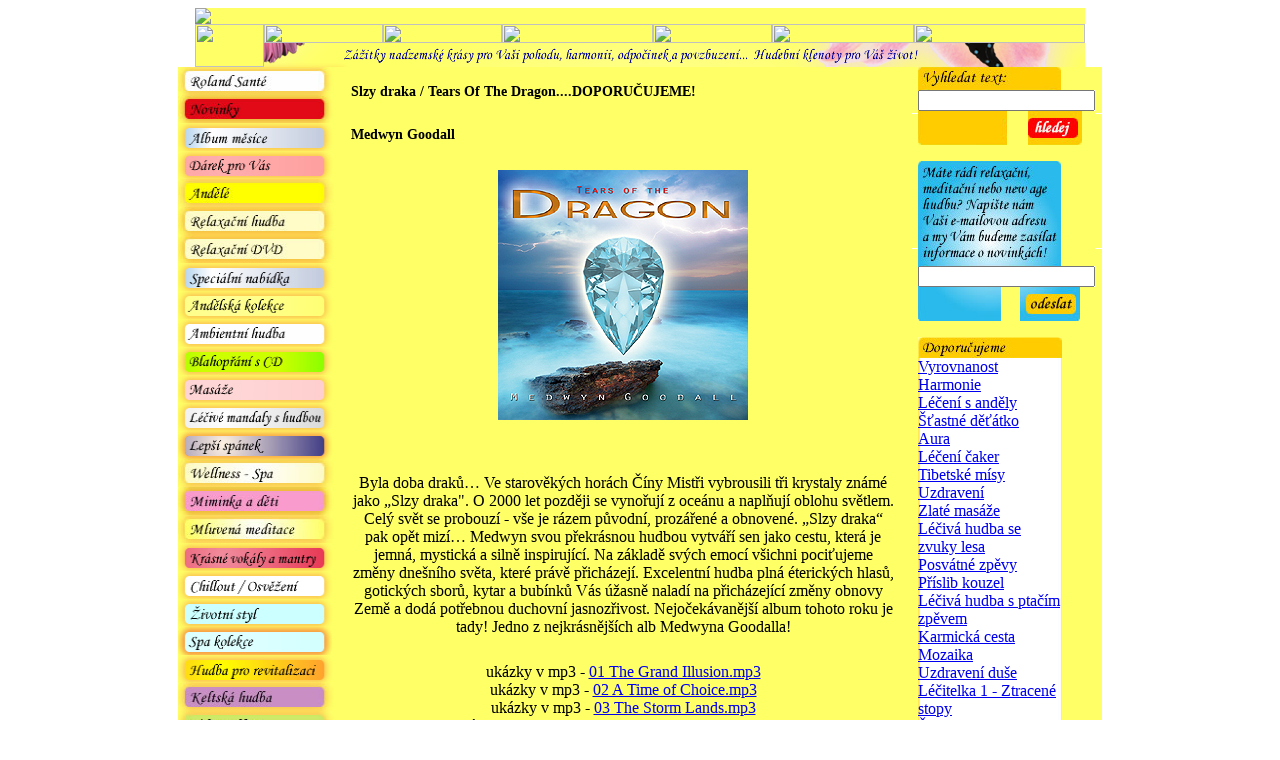

--- FILE ---
content_type: text/html
request_url: https://www.rolandsante.cz/?lang=cz&what=album&alb_id=584&pg_id=
body_size: 51601
content:
<!DOCTYPE HTML PUBLIC "-//W3C//DTD HTML 4.01 Transitional//EN">
<html>
<head>
<title>Slzy draka / Tears Of The Dragon....DOPORUČUJEME! | Roland SantéRoland Santé - relaxační hudba, mystická, inspirativní, kosmická a léčivá hudba</title>
<!-- <title>Roland Santé Slzy draka / Tears Of The Dragon....DOPORUČUJEME! | Roland SantéRoland Santé - relaxační hudba, mystická, inspirativní, kosmická a léčivá hudba</title> -->
<link href='include/style.css' rel='stylesheet' type='text/css'>
<meta http-equiv="Content-Type" content="text/html; charset=windows-1250">
<META name="description" content="Relaxační hudba, mystická, inspirativní, kosmická a léčivá relaxační hudba  Millenium Music autorů Rolanda Santé a Reliéf.">
<META name="keywords" content="relaxační hudba, hudba, Roland Santé, relaxace, edice, Medwyn Goodall">
<script language="JavaScript">
<!--
function MM_findObj(n, d) { //v4.01
  var p,i,x;  if(!d) d=document; if((p=n.indexOf("?"))>0&&parent.frames.length) {
    d=parent.frames[n.substring(p+1)].document; n=n.substring(0,p);}
  if(!(x=d[n])&&d.all) x=d.all[n]; for (i=0;!x&&i<d.forms.length;i++) x=d.forms[i][n];
  for(i=0;!x&&d.layers&&i<d.layers.length;i++) x=MM_findObj(n,d.layers[i].document);
  if(!x && d.getElementById) x=d.getElementById(n); return x;
}
function MM_swapImage() { //v3.0
  var i,j=0,x,a=MM_swapImage.arguments; document.MM_sr=new Array; for(i=0;i<(a.length-2);i+=3)
   if ((x=MM_findObj(a[i]))!=null){document.MM_sr[j++]=x; if(!x.oSrc) x.oSrc=x.src; x.src=a[i+2];}
}
function MM_swapImgRestore() { //v3.0
  var i,x,a=document.MM_sr; for(i=0;a&&i<a.length&&(x=a[i])&&x.oSrc;i++) x.src=x.oSrc;
}
function MM_preloadImages() { //v3.0
 var d=document; if(d.images){ if(!d.MM_p) d.MM_p=new Array();
   var i,j=d.MM_p.length,a=MM_preloadImages.arguments; for(i=0; i<a.length; i++)
   if (a[i].indexOf("#")!=0){ d.MM_p[j]=new Image; d.MM_p[j++].src=a[i];}}
}
//-->
</script>

</head>
<body onLoad="MM_preloadImages('test_page_01/images/title_page_01_r2_c3_f2.jpg','test_page_01/images/title_page_01_r2_c5_f2.jpg','test_page_01/images/title_page_01_r2_c6_f2.jpg','test_page_01/images/title_page_01_r2_c7_f2.jpg','test_page_01/images/title_page_01_r2_c8_f2.jpg','test_page_01/images/title_page_01_r2_c9_f2.jpg','test_page_01/images/title_page_01_r4_c1_f2.jpg','test_page_01/images/title_page_01_r4_c10_f2.jpg','test_page_01/images/title_page_01_r5_c1_f2.jpg','test_page_01/images/title_page_01_r6_c1_f2.jpg','test_page_01/images/title_page_01_r7_c1_f2.jpg','test_page_01/images/title_page_01_r7_c10_f2.jpg','test_page_01/images/title_page_01_r8_c1_f2.jpg','test_page_01/images/title_page_01_r9_c1_f2.jpg','test_page_01/images/title_page_01_r10_c1_f2.jpg','test_page_01/images/title_page_01_r11_c1_f2.jpg','test_page_01/images/title_page_01_r12_c1_f2.jpg','test_page_01/images/title_page_01_r14_c1_f2.jpg','test_page_01/images/title_page_01_r15_c1_f2.jpg','test_page_01/images/title_page_01_r16_c1_f2.jpg','test_page_01/images/title_page_01_r17_c1_f2.jpg','test_page_01/images/title_page_01_r18_c1_f2.jpg','test_page_01/images/title_page_01_r19_c1_f2.jpg','test_page_01/images/title_page_01_r20_c1_f2.jpg','test_page_01/images/title_page_01_r21_c1_f2.jpg','test_page_01/images/title_page_01_r22_c1_f2.jpg','test_page_01/images/title_page_01_r23_c1_f2.jpg','test_page_01/images/title_page_01_r24_c1_f2.jpg','test_page_01/images/title_page_01_r25_c1_f2.jpg','test_page_01/images/title_page_01_r26_c1_f2.jpg','test_page_01/images/title_page_01_r26_c10_f2.jpg','test_page_01/images/title_page_01_r27_c10_f2.jpg','test_page_01/images/title_page_01_r29_c10_f2.jpg')">
<center><table bordercolor="#ffff66" cellspacing="0" cellpadding="0" width="890" bgcolor="#ffff66" border="0"><tbody><tr><td><img src="/test_page_01/images/title_page_01.jpg" /></td></tr></tbody></table>
<table width="890" cellspacing="0" cellpadding="0" bordercolor="#ffff66" border="0" bgcolor="#ffff66"><tbody><tr>
   <td rowspan="2" colspan="2"><img name="title_page_01_r2_c1" src="//www.rolandsante.cz/test_page_01/images/title_page_01_r2_c1.jpg" width="69" height="43" border="0" alt=""></td>
   <td colspan="2"><a href="//www.rolandsante.cz" onMouseOut="MM_swapImgRestore();" onMouseOver="MM_swapImage('title_page_01_r2_c3','','//www.rolandsante.cz/test_page_01/images/title_page_01_r2_c3_f2.jpg',1)"><img name="title_page_01_r2_c3" src="//www.rolandsante.cz/test_page_01/images/title_page_01_r2_c3.jpg" width="119" height="19" border="0" alt=""></a></td>
   <td><a href="?what=op&pg_id=4" onMouseOut="MM_swapImgRestore();" onMouseOver="MM_swapImage('title_page_01_r2_c5','','//www.rolandsante.cz/test_page_01/images/title_page_01_r2_c5_f2.jpg',1)"><img name="title_page_01_r2_c5" src="//www.rolandsante.cz/test_page_01/images/title_page_01_r2_c5.jpg" width="119" height="19" border="0" alt=""></a></td>
   <td><a href="?what=edice" onMouseOut="MM_swapImgRestore();" onMouseOver="MM_swapImage('title_page_01_r2_c6','','//www.rolandsante.cz/test_page_01/images/title_page_01_r2_c6_f2.jpg',1)"><img name="title_page_01_r2_c6" src="//www.rolandsante.cz/test_page_01/images/title_page_01_r2_c6.jpg" width="151" height="19" border="0" alt=""></a></td>
   <td><a href="?what=basket" onMouseOut="MM_swapImgRestore();" onMouseOver="MM_swapImage('title_page_01_r2_c7','','//www.rolandsante.cz/test_page_01/images/title_page_01_r2_c7_f2.jpg',1)"><img name="title_page_01_r2_c7" src="//www.rolandsante.cz/test_page_01/images/title_page_01_r2_c7.jpg" width="119" height="19" border="0" alt=""></a></td>
   <td><a href="?what=op&pg_id=5" onMouseOut="MM_swapImgRestore();" onMouseOver="MM_swapImage('title_page_01_r2_c8','','//www.rolandsante.cz/test_page_01/images/title_page_01_r2_c8_f2.jpg',1)"><img name="title_page_01_r2_c8" src="//www.rolandsante.cz/test_page_01/images/title_page_01_r2_c8.jpg" width="142" height="19" border="0" alt=""></a></td>
   <td colspan="3"><a href="?what=op&pg_id=6" onMouseOut="MM_swapImgRestore();" onMouseOver="MM_swapImage('title_page_01_r2_c9','','//www.rolandsante.cz/test_page_01/images/title_page_01_r2_c9_f2.jpg',1)"><img name="title_page_01_r2_c9" src="//www.rolandsante.cz/test_page_01/images/title_page_01_r2_c9.jpg" width="171" height="19" border="0" alt=""></a></td>
   <td><img src="images/spacer.gif" width="1" height="19" border="0" alt=""></td>
  </tr>
<tr>
   <td colspan="9"><img name="//www.rolandsante.cz/images/navigace_top_lista_r2_c2.jpg" src="images/navigace_top_lista_r2_c2.jpg" width="821" height="24" border="0" alt=""></td>
   <td><img src="images/spacer.gif" width="1" height="24" border="0" alt=""></td>
  </tr>
</tbody></table>
<table width='890' border='0' cellpadding='0' cellspacing='0' bordercolor='#FFFF66' bgcolor='#FFFF66'>
<tr><td width='156' valign='top'><table width='156' cellspacing='0' cellpadding='0'>
<tr><td><a href='?what=edice&lang=cz&pg_id=20' onMouseOut='MM_swapImgRestore();' onMouseOver="MM_swapImage('edice_20','','images/edice_20-over.jpg',1)" onFocus='if(this.blur)this.blur()'><img name='edice_20' src='images/edice_20.jpg' alt='Roland Santé' border='0' width='156' height='28'></a></td></tr>
<tr><td><a href='?what=edice&lang=cz&pg_id=21' onMouseOut='MM_swapImgRestore();' onMouseOver="MM_swapImage('edice_21','','images/edice_21-over.jpg',1)" onFocus='if(this.blur)this.blur()'><img name='edice_21' src='images/edice_21.jpg' alt='SVĚTOVÉ CD NOVINKY + NOVÉ REEDICE ' border='0' width='156' height='28'></a></td></tr>
<tr><td><a href='?what=edice&lang=cz&pg_id=27' onMouseOut='MM_swapImgRestore();' onMouseOver="MM_swapImage('edice_27','','images/edice_27-over.jpg',1)" onFocus='if(this.blur)this.blur()'><img name='edice_27' src='images/edice_27.jpg' alt='ALBUM MĚSÍCE - ZÁZRAČNÉ SOLFEGGIO FREKVENCE' border='0' width='156' height='28'></a></td></tr>
<tr><td><a href='?what=edice&lang=cz&pg_id=38' onMouseOut='MM_swapImgRestore();' onMouseOver="MM_swapImage('edice_38','','images/edice_38-over.jpg',1)" onFocus='if(this.blur)this.blur()'><img name='edice_38' src='images/edice_38.jpg' alt='PRÁVĚ PROBÍHÁ "MIMOŘÁDNÁ NOVOROČNÍ AKCE 2+1": ZÍSKEJTE AŽ 8 KVALITNÍCH CD ZA 1,-KČ K VAŠÍ OBJEDNÁVCE DLE TĚCHTO PRAVIDEL:' border='0' width='156' height='28'></a></td></tr>
<tr><td><a href='?what=edice&lang=cz&pg_id=4' onMouseOut='MM_swapImgRestore();' onMouseOver="MM_swapImage('edice_4','','images/edice_4-over.jpg',1)" onFocus='if(this.blur)this.blur()'><img name='edice_4' src='images/edice_4.jpg' alt='Andělé - LÉČIVÁ HUDBA PRO SETKÁNÍ S ANDĚLY' border='0' width='156' height='28'></a></td></tr>
<tr><td><a href='?what=edice&lang=cz&pg_id=10' onMouseOut='MM_swapImgRestore();' onMouseOver="MM_swapImage('edice_10','','images/edice_10-over.jpg',1)" onFocus='if(this.blur)this.blur()'><img name='edice_10' src='images/edice_10.jpg' alt='Relaxační hudba' border='0' width='156' height='28'></a></td></tr>
<tr><td><a href='?what=edice&lang=cz&pg_id=11' onMouseOut='MM_swapImgRestore();' onMouseOver="MM_swapImage('edice_11','','images/edice_11-over.jpg',1)" onFocus='if(this.blur)this.blur()'><img name='edice_11' src='images/edice_11.jpg' alt='Relaxační DVD - Naše bestsellery!' border='0' width='156' height='28'></a></td></tr>
<tr><td><a href='?what=edice&lang=cz&pg_id=28' onMouseOut='MM_swapImgRestore();' onMouseOver="MM_swapImage('edice_28','','images/edice_28-over.jpg',1)" onFocus='if(this.blur)this.blur()'><img name='edice_28' src='images/edice_28.jpg' alt='Speciální nabídka - Exkluzivní limitovaná edice s autogramem autorů' border='0' width='156' height='28'></a></td></tr>
<tr><td><a href='?what=edice&lang=cz&pg_id=42' onMouseOut='MM_swapImgRestore();' onMouseOver="MM_swapImage('edice_42','','images/edice_42-over.jpg',1)" onFocus='if(this.blur)this.blur()'><img name='edice_42' src='images/edice_42.jpg' alt='Andělská kolekce - ANDĚLSKÁ HUDBA' border='0' width='156' height='28'></a></td></tr>
<tr><td><a href='?what=edice&lang=cz&pg_id=53' onMouseOut='MM_swapImgRestore();' onMouseOver="MM_swapImage('edice_53','','images/edice_53-over.jpg',1)" onFocus='if(this.blur)this.blur()'><img name='edice_53' src='images/edice_53.jpg' alt='Ambientní léčivá hudba - Hudební série "LÉČIVÉ TÓNY ZEMĚ"' border='0' width='156' height='28'></a></td></tr>
<tr><td><a href='?what=edice&lang=cz&pg_id=61' onMouseOut='MM_swapImgRestore();' onMouseOver="MM_swapImage('edice_61','','images/edice_61-over.jpg',1)" onFocus='if(this.blur)this.blur()'><img name='edice_61' src='images/edice_61.jpg' alt='Blahopřání s CD nebo DVD' border='0' width='156' height='28'></a></td></tr>
<tr><td><a href='?what=edice&lang=cz&pg_id=47' onMouseOut='MM_swapImgRestore();' onMouseOver="MM_swapImage('edice_47','','images/edice_47-over.jpg',1)" onFocus='if(this.blur)this.blur()'><img name='edice_47' src='images/edice_47.jpg' alt='Masáže' border='0' width='156' height='28'></a></td></tr>
<tr><td><a href='?what=edice&lang=cz&pg_id=40' onMouseOut='MM_swapImgRestore();' onMouseOver="MM_swapImage('edice_40','','images/edice_40-over.jpg',1)" onFocus='if(this.blur)this.blur()'><img name='edice_40' src='images/edice_40.jpg' alt='Léčivé mandaly s hudbou - NEJPRODÁVANĚJŠÍ TITULY ROKU! ' border='0' width='156' height='28'></a></td></tr>
<tr><td><a href='?what=edice&lang=cz&pg_id=43' onMouseOut='MM_swapImgRestore();' onMouseOver="MM_swapImage('edice_43','','images/edice_43-over.jpg',1)" onFocus='if(this.blur)this.blur()'><img name='edice_43' src='images/edice_43.jpg' alt='Lepší spánek' border='0' width='156' height='28'></a></td></tr>
<tr><td><a href='?what=edice&lang=cz&pg_id=1' onMouseOut='MM_swapImgRestore();' onMouseOver="MM_swapImage('edice_1','','images/edice_1-over.jpg',1)" onFocus='if(this.blur)this.blur()'><img name='edice_1' src='images/edice_1.jpg' alt='Léčivá a terapeutická hudba pro Wellnes - Spa' border='0' width='156' height='28'></a></td></tr>
<tr><td><a href='?what=edice&lang=cz&pg_id=8' onMouseOut='MM_swapImgRestore();' onMouseOver="MM_swapImage('edice_8','','images/edice_8-over.jpg',1)" onFocus='if(this.blur)this.blur()'><img name='edice_8' src='images/edice_8.jpg' alt='Relaxační hudba pro miminka, těhotné ženy a děti' border='0' width='156' height='28'></a></td></tr>
<tr><td><a href='?what=edice&lang=cz&pg_id=2' onMouseOut='MM_swapImgRestore();' onMouseOver="MM_swapImage('edice_2','','images/edice_2-over.jpg',1)" onFocus='if(this.blur)this.blur()'><img name='edice_2' src='images/edice_2.jpg' alt='Mluvená meditace s andělskou hudbou' border='0' width='156' height='28'></a></td></tr>
<tr><td><a href='?what=edice&lang=cz&pg_id=13' onMouseOut='MM_swapImgRestore();' onMouseOver="MM_swapImage('edice_13','','images/edice_13-over.jpg',1)" onFocus='if(this.blur)this.blur()'><img name='edice_13' src='images/edice_13.jpg' alt='Krásné vokály a mantry' border='0' width='156' height='28'></a></td></tr>
<tr><td><a href='?what=edice&lang=cz&pg_id=29' onMouseOut='MM_swapImgRestore();' onMouseOver="MM_swapImage('edice_29','','images/edice_29-over.jpg',1)" onFocus='if(this.blur)this.blur()'><img name='edice_29' src='images/edice_29.jpg' alt='Chillout / Osvěžení' border='0' width='156' height='28'></a></td></tr>
<tr><td><a href='?what=edice&lang=cz&pg_id=30' onMouseOut='MM_swapImgRestore();' onMouseOver="MM_swapImage('edice_30','','images/edice_30-over.jpg',1)" onFocus='if(this.blur)this.blur()'><img name='edice_30' src='images/edice_30.jpg' alt='Lifestyle / Životní styl' border='0' width='156' height='28'></a></td></tr>
<tr><td><a href='?what=edice&lang=cz&pg_id=44' onMouseOut='MM_swapImgRestore();' onMouseOver="MM_swapImage('edice_44','','images/edice_44-over.jpg',1)" onFocus='if(this.blur)this.blur()'><img name='edice_44' src='images/edice_44.jpg' alt='Spa kolekce' border='0' width='156' height='28'></a></td></tr>
<tr><td><a href='?what=edice&lang=cz&pg_id=34' onMouseOut='MM_swapImgRestore();' onMouseOver="MM_swapImage('edice_34','','images/edice_34-over.jpg',1)" onFocus='if(this.blur)this.blur()'><img name='edice_34' src='images/edice_34.jpg' alt='Hudba pro revitalizaci - ROČNÍ OBDOBÍ S MEDWYNEM GOODALLEM!' border='0' width='156' height='28'></a></td></tr>
<tr><td><a href='?what=edice&lang=cz&pg_id=3' onMouseOut='MM_swapImgRestore();' onMouseOver="MM_swapImage('edice_3','','images/edice_3-over.jpg',1)" onFocus='if(this.blur)this.blur()'><img name='edice_3' src='images/edice_3.jpg' alt='Keltská hudba' border='0' width='156' height='28'></a></td></tr>
<tr><td><a href='?what=edice&lang=cz&pg_id=5' onMouseOut='MM_swapImgRestore();' onMouseOver="MM_swapImage('edice_5','','images/edice_5-over.jpg',1)" onFocus='if(this.blur)this.blur()'><img name='edice_5' src='images/edice_5.jpg' alt='Víly a elfové' border='0' width='156' height='28'></a></td></tr>
<tr><td><a href='?what=edice&lang=cz&pg_id=25' onMouseOut='MM_swapImgRestore();' onMouseOver="MM_swapImage('edice_25','','images/edice_25-over.jpg',1)" onFocus='if(this.blur)this.blur()'><img name='edice_25' src='images/edice_25.jpg' alt='Čisté zvuky přírody' border='0' width='156' height='28'></a></td></tr>
<tr><td><a href='?what=edice&lang=cz&pg_id=31' onMouseOut='MM_swapImgRestore();' onMouseOver="MM_swapImage('edice_31','','images/edice_31-over.jpg',1)" onFocus='if(this.blur)this.blur()'><img name='edice_31' src='images/edice_31.jpg' alt='Zvuky přírody s hudbou i bez ní' border='0' width='156' height='28'></a></td></tr>
<tr><td><a href='?what=edice&lang=cz&pg_id=59' onMouseOut='MM_swapImgRestore();' onMouseOver="MM_swapImage('edice_59','','images/edice_59-over.jpg',1)" onFocus='if(this.blur)this.blur()'><img name='edice_59' src='images/edice_59.jpg' alt='"SPIRITUÁLNÍ CESTA KOLEM SVĚTA" ' border='0' width='156' height='28'></a></td></tr>
<tr><td><a href='?what=edice&lang=cz&pg_id=33' onMouseOut='MM_swapImgRestore();' onMouseOver="MM_swapImage('edice_33','','images/edice_33-over.jpg',1)" onFocus='if(this.blur)this.blur()'><img name='edice_33' src='images/edice_33.jpg' alt='Povznesení a inspirace' border='0' width='156' height='28'></a></td></tr>
<tr><td><a href='?what=edice&lang=cz&pg_id=36' onMouseOut='MM_swapImgRestore();' onMouseOver="MM_swapImage('edice_36','','images/edice_36-over.jpg',1)" onFocus='if(this.blur)this.blur()'><img name='edice_36' src='images/edice_36.jpg' alt='Hluboké léčení' border='0' width='156' height='28'></a></td></tr>
<tr><td><a href='?what=edice&lang=cz&pg_id=6' onMouseOut='MM_swapImgRestore();' onMouseOver="MM_swapImage('edice_6','','images/edice_6-over.jpg',1)" onFocus='if(this.blur)this.blur()'><img name='edice_6' src='images/edice_6.jpg' alt='Etnická léčivá hudba a hudba s etnickými prvky' border='0' width='156' height='28'></a></td></tr>
<tr><td><a href='?what=edice&lang=cz&pg_id=35' onMouseOut='MM_swapImgRestore();' onMouseOver="MM_swapImage('edice_35','','images/edice_35-over.jpg',1)" onFocus='if(this.blur)this.blur()'><img name='edice_35' src='images/edice_35.jpg' alt='Tibetská hudba a tibetské mísy - SOUND HEALING' border='0' width='156' height='28'></a></td></tr>
<tr><td><a href='?what=edice&lang=cz&pg_id=64' onMouseOut='MM_swapImgRestore();' onMouseOver="MM_swapImage('edice_64','','images/edice_64-over.jpg',1)" onFocus='if(this.blur)this.blur()'><img name='edice_64' src='images/edice_64.jpg' alt='Indiáni, šamani, bubínky, kožené bubny a flétny' border='0' width='156' height='28'></a></td></tr>
<tr><td><a href='?what=edice&lang=cz&pg_id=32' onMouseOut='MM_swapImgRestore();' onMouseOver="MM_swapImage('edice_32','','images/edice_32-over.jpg',1)" onFocus='if(this.blur)this.blur()'><img name='edice_32' src='images/edice_32.jpg' alt='Šamanská hudba, bubny a bubínky' border='0' width='156' height='28'></a></td></tr>
<tr><td><a href='?what=edice&lang=cz&pg_id=60' onMouseOut='MM_swapImgRestore();' onMouseOver="MM_swapImage('edice_60','','images/edice_60-over.jpg',1)" onFocus='if(this.blur)this.blur()'><img name='edice_60' src='images/edice_60.jpg' alt='Tělo a duše' border='0' width='156' height='28'></a></td></tr>
<tr><td><a href='?what=edice&lang=cz&pg_id=9' onMouseOut='MM_swapImgRestore();' onMouseOver="MM_swapImage('edice_9','','images/edice_9-over.jpg',1)" onFocus='if(this.blur)this.blur()'><img name='edice_9' src='images/edice_9.jpg' alt='Edice Příjemné pocity' border='0' width='156' height='28'></a></td></tr>
<tr><td><a href='?what=edice&lang=cz&pg_id=7' onMouseOut='MM_swapImgRestore();' onMouseOver="MM_swapImage('edice_7','','images/edice_7-over.jpg',1)" onFocus='if(this.blur)this.blur()'><img name='edice_7' src='images/edice_7.jpg' alt='Reiki' border='0' width='156' height='28'></a></td></tr>
<tr><td><a href='?what=edice&lang=cz&pg_id=37' onMouseOut='MM_swapImgRestore();' onMouseOver="MM_swapImage('edice_37','','images/edice_37-over.jpg',1)" onFocus='if(this.blur)this.blur()'><img name='edice_37' src='images/edice_37.jpg' alt='Čakry' border='0' width='156' height='28'></a></td></tr>
<tr><td><a href='?what=edice&lang=cz&pg_id=45' onMouseOut='MM_swapImgRestore();' onMouseOver="MM_swapImage('edice_45','','images/edice_45-over.jpg',1)" onFocus='if(this.blur)this.blur()'><img name='edice_45' src='images/edice_45.jpg' alt='Jóga' border='0' width='156' height='28'></a></td></tr>
<tr><td><a href='?what=edice&lang=cz&pg_id=48' onMouseOut='MM_swapImgRestore();' onMouseOver="MM_swapImage('edice_48','','images/edice_48-over.jpg',1)" onFocus='if(this.blur)this.blur()'><img name='edice_48' src='images/edice_48.jpg' alt='Tantra' border='0' width='156' height='28'></a></td></tr>
<tr><td><a href='?what=edice&lang=cz&pg_id=12' onMouseOut='MM_swapImgRestore();' onMouseOver="MM_swapImage('edice_12','','images/edice_12-over.jpg',1)" onFocus='if(this.blur)this.blur()'><img name='edice_12' src='images/edice_12.jpg' alt='Meditační hudba' border='0' width='156' height='28'></a></td></tr>
<tr><td><a href='?what=edice&lang=cz&pg_id=14' onMouseOut='MM_swapImgRestore();' onMouseOver="MM_swapImage('edice_14','','images/edice_14-over.jpg',1)" onFocus='if(this.blur)this.blur()'><img name='edice_14' src='images/edice_14.jpg' alt='Léčivé tóny' border='0' width='156' height='28'></a></td></tr>
<tr><td><a href='?what=edice&lang=cz&pg_id=15' onMouseOut='MM_swapImgRestore();' onMouseOver="MM_swapImage('edice_15','','images/edice_15-over.jpg',1)" onFocus='if(this.blur)this.blur()'><img name='edice_15' src='images/edice_15.jpg' alt='Léčivá světelná esence' border='0' width='156' height='28'></a></td></tr>
<tr><td><a href='?what=edice&lang=cz&pg_id=17' onMouseOut='MM_swapImgRestore();' onMouseOver="MM_swapImage('edice_17','','images/edice_17-over.jpg',1)" onFocus='if(this.blur)this.blur()'><img name='edice_17' src='images/edice_17.jpg' alt='Terapeutická hudba' border='0' width='156' height='28'></a></td></tr>
<tr><td><a href='?what=edice&lang=cz&pg_id=16' onMouseOut='MM_swapImgRestore();' onMouseOver="MM_swapImage('edice_16','','images/edice_16-over.jpg',1)" onFocus='if(this.blur)this.blur()'><img name='edice_16' src='images/edice_16.jpg' alt='Delfíni a velryby' border='0' width='156' height='28'></a></td></tr>
<tr><td><a href='?what=edice&lang=cz&pg_id=41' onMouseOut='MM_swapImgRestore();' onMouseOver="MM_swapImage('edice_41','','images/edice_41-over.jpg',1)" onFocus='if(this.blur)this.blur()'><img name='edice_41' src='images/edice_41.jpg' alt='Vánoční relaxační a léčivá hudba' border='0' width='156' height='28'></a></td></tr>
<tr><td><a href='?what=edice&lang=cz&pg_id=18' onMouseOut='MM_swapImgRestore();' onMouseOver="MM_swapImage('edice_18','','images/edice_18-over.jpg',1)" onFocus='if(this.blur)this.blur()'><img name='edice_18' src='images/edice_18.jpg' alt='Andělské léčivé pohlednice' border='0' width='156' height='28'></a></td></tr>
<tr><td><a href='?what=edice&lang=cz&pg_id=19' onMouseOut='MM_swapImgRestore();' onMouseOver="MM_swapImage('edice_19','','images/edice_19-over.jpg',1)" onFocus='if(this.blur)this.blur()'><img name='edice_19' src='images/edice_19.jpg' alt='Andělské léčivé mandaly' border='0' width='156' height='28'></a></td></tr>
<tr><td><a href='?what=edice&lang=cz&pg_id=24' onMouseOut='MM_swapImgRestore();' onMouseOver="MM_swapImage('edice_24','','images/edice_24-over.jpg',1)" onFocus='if(this.blur)this.blur()'><img name='edice_24' src='images/edice_24.jpg' alt='Léčivé mandaly víl' border='0' width='156' height='28'></a></td></tr>
</table>
</td><td width='578' valign='top'><table width='578' cellspacing='0' cellpadding='0'  >
<tr><td>
	<table width='100%' cellspacing='7' cellpadding='10'>
		<tr><td class='album_nadpis'><h1 style='font-size:14px;margin:0;'>Slzy draka / Tears Of The Dragon....DOPORUČUJEME!</h1></td></tr>
		<tr><td class='album_autor'><h2 style='font-size:14px;margin:0;'>Medwyn Goodall</h2></td></tr>
		<tr><td align='center'><img src='_alba_velka/584_bigcover.jpg' border='0'></td></tr>
		<tr><td class='album_podtitul'></td></tr>
		<tr><td align='center' class='album_text'><p>Byla doba draků… Ve starověkých horách Číny Mistři vybrousili tři krystaly známé jako „Slzy draka". O 2000 let později se vynořují z oceánu a naplňují oblohu světlem. Celý svět se probouzí - vše je rázem původní, prozářené a obnovené. „Slzy draka“ pak opět mizí… Medwyn svou překrásnou hudbou vytváří sen jako cestu, která je jemná, mystická a silně inspirující. Na základě svých emocí všichni pociťujeme změny dnešního světa, které právě přicházejí. Excelentní hudba plná éterických hlasů, gotických sborů, kytar a bubínků Vás úžasně naladí na přicházející změny obnovy Země a dodá potřebnou duchovní jasnozřivost. Nejočekávanější album tohoto roku je tady! Jedno z nejkrásnějších alb Medwyna Goodalla!<br />
</p></td></tr>
		<tr><td align='center' class='ukazka_mp3'>ukázky v mp3 - <a href='_mp3dir/584/01 The Grand Illusion.mp3' target='_blank' class='ukazka_mp3'>01 The Grand Illusion.mp3</a><br>ukázky v mp3 - <a href='_mp3dir/584/02 A Time of Choice.mp3' target='_blank' class='ukazka_mp3'>02 A Time of Choice.mp3</a><br>ukázky v mp3 - <a href='_mp3dir/584/03 The Storm Lands.mp3' target='_blank' class='ukazka_mp3'>03 The Storm Lands.mp3</a><br>ukázky v mp3 - <a href='_mp3dir/584/04 Awakening From The Dream.mp3' target='_blank' class='ukazka_mp3'>04 Awakening From The Dream.mp3</a><br>ukázky v mp3 - <a href='_mp3dir/584/05 Through Shadows.mp3' target='_blank' class='ukazka_mp3'>05 Through Shadows.mp3</a><br>ukázky v mp3 - <a href='_mp3dir/584/06 Ascendent.mp3' target='_blank' class='ukazka_mp3'>06 Ascendent.mp3</a><br>ukázky v mp3 - <a href='_mp3dir/584/07 Tears of the Dragon.mp3' target='_blank' class='ukazka_mp3'>07 Tears of the Dragon.mp3</a><br></td></tr>
		<tr><td align='center' class='cena_cd'><form>cena CD: 299,- Kč&nbsp;&nbsp;&nbsp;<input type='text' name='cd_pocet' value='1' size=3 class='cena_cd'>&nbsp;&nbsp;<input type='submit' name='add_item' value='přidat do košíku' class='cudlik_sm'>
<input type='hidden' name='lang' value='cz'>
<input type='hidden' name='item' value='584'>
<input type='hidden' name='pg_id' value=''>
<input type='hidden' name='alb_id' value='584'>
<input type='hidden' name='what' value='album'></form>
</td></tr>
</td></tr>
<tr><td align='center' class='cena_cd'><span  class='st_twitter_hcount' displayText='Tweet'></span><span  class='st_facebook_hcount' displayText='Facebook'></span><span  class='st_fblike_hcount' ></span><span  class='st_plusone_hcount' ></span>

<script type='text/javascript'>var switchTo5x=false;</script><script type='text/javascript' src='https://w.sharethis.com/button/buttons.js'></script><script type='text/javascript'>stLight.options({publisher:'88c3daf1-2f23-418c-87f6-9498331b0502'});</script></td></tr>
<tr><td align='center' class='cena_mc'><table width='100%' cellspacing='2' cellpadding='2' bgcolor='#FFFFFF'>
<tr bgcolor='#DDDDDD'><td colspan='2'>Roland Santé</td></tr>
<tr bgcolor='#DDDDDD'><td colspan='2'>Děkujeme moc za objednávky a vkládání komentářů k hudebním albům, svými postřehy jste tak spolutvůrci našich stránek a povzbudíte autory hudby do jejich další tvorby. :)<br />
<br />
1. Můžete nám napsat, jak se Vám líbí a jak na Vás působí pouze hudební ukázky i bez zakoupení CD (takovýto komentář nevyhodnocujeme jako recenzi, připište nám do něj, že hodnotíte poslechové ukázky)<br />
2. Můžete nám napsat, jak se Vám líbí a jak na Vás působí kompletní CD po zakoupení v našem eshopu (takovýto komentář vyhodnocujeme jako "ověřenou recenzi")<br />
3. Můžete nám napsat, jak se Vám líbí a jak na Vás působí kompletní CD po zakoupení, i když jste si jej koupili třeba jinde nebo na našich koncertech či prodejních akcích, popřípadě jste jím byli někým obdarováni (takovýto komentář vyhodnocujeme jako "neověřenou recenzi", takto označujeme i komentář, u kterého nemáme dostatek identifikačních informací - např. u starších komentářů)</td></tr>
<tr><td colspan='2'>&nbsp;</td></tr>
<tr bgcolor='#DDDDDD'><td colspan='2'>Libor_H</td></tr>
<tr bgcolor='#DDDDDD'><td colspan='2'>Jsem narozen ve znamení Draka, a tak mě zajímá vše dračí. Proto jsem musel i toto CD zařadit do své sbírky. Krásná hudba, kdy Mistr Goodall nechává zaznívat své kytary, podpořené zvonivým zpěvem a dalšími nástroji. (ověřená recenze)</td></tr>
<tr><td colspan='2'>&nbsp;</td></tr>
<tr bgcolor='#DDDDDD'><td colspan='2'>Venedikt</td></tr>
<tr bgcolor='#DDDDDD'><td colspan='2'>Mám rád vše dračí, tak jsem tohle CD taky musel vyzkoušet.<br />
Mám ho rád a spokojeně ho užívám. Petr to vystihl. Podařilo se smísit vodu s ohněm... za mlhou tajemna a teskných tónů je energie světa dosud nepoznaného. (ověřená recenze)</td></tr>
<tr><td colspan='2'>&nbsp;</td></tr>
<tr bgcolor='#DDDDDD'><td colspan='2'>Iva</td></tr>
<tr bgcolor='#DDDDDD'><td colspan='2'>Tohle CD mám doma a můžu ho během dne poslouchat milionkrát a neomrzí se mi, jsem moc vděčná za to, že na světě jsou lidi jako Roland Santé a Medwyn Goodall a pochopitelně jiní, kteří jste schopní a ochotní nám tuto radost z hudby zprostředkovat. (neověřená recenze)</td></tr>
<tr><td colspan='2'>&nbsp;</td></tr>
<tr bgcolor='#DDDDDD'><td colspan='2'>Helena Lacinová</td></tr>
<tr bgcolor='#DDDDDD'><td colspan='2'>Hluboce meditační titul. Krásně je zde zachycen zpěv z dávných časů. Jemné tóny ukázek dokreslují atmosféru.</td></tr>
<tr><td colspan='2'>&nbsp;</td></tr>
<tr bgcolor='#DDDDDD'><td colspan='2'>Lenka</td></tr>
<tr bgcolor='#DDDDDD'><td colspan='2'>Na tohle CD nedám dopustit.. neměla jsem zatím tu čest potkat se v meditacíh s draky.. až při prvním poslechu tohoto CD se mi objevil.. ten můj!! Děkuji Vám za to! Krásné a mocné setkání (neověřená recenze)</td></tr>
<tr><td colspan='2'>&nbsp;</td></tr>
<tr bgcolor='#DDDDDD'><td colspan='2'>Peter</td></tr>
<tr bgcolor='#DDDDDD'><td colspan='2'>Velmi krásná hudba, vyjadřující vše co na tomto světě můžeme nalézt oddělené. Podařilo se smísit vodu s ohněm a dojít k Celistvosti. Mistrovská práce. Díky! A hezký večer Darino * (neověřená recenze)</td></tr>
<tr><td colspan='2'>&nbsp;</td></tr>
<tr bgcolor='#DDDDDD'><td colspan='2'>Eva</td></tr>
<tr bgcolor='#DDDDDD'><td colspan='2'>Velmi krásné, draci jsou tak trochu moje rodina, koupím..</td></tr>
<tr><td colspan='2'>&nbsp;</td></tr>
<tr bgcolor='#DDDDDD'><td colspan='2'>Zora</td></tr>
<tr bgcolor='#DDDDDD'><td colspan='2'>Fain počúvanie ukážok, ukľudnenie tela aj duše...</td></tr>
<tr><td colspan='2'>&nbsp;</td></tr>
<tr bgcolor='#DDDDDD'><td colspan='2'>Darina</td></tr>
<tr bgcolor='#DDDDDD'><td colspan='2'>Krásna hudba, plná niečoho tajomného. Akoby ma lákala ísť niekam ďaleko do neznáma a nájsť tam niečo, čo už dlho čaká aby bolo objavené. Je to také tajomné ale cítim z toho bezpečie a pohodu. (neověřená recenze)</td></tr>
<tr><td colspan='2'>&nbsp;</td></tr>
<tr bgcolor='#DDDDDD'><td colspan='2'>Darina</td></tr>
<tr bgcolor='#DDDDDD'><td colspan='2'>Veľmi silná a zároveň veľmi nežná hudba, plná nadšenia, radosti a očakávania, unáša človeka do úplne neznámych diaľok, ale sľubuje bezpečie, dobro a lásku. Ukážky sú dosť dlhé, mám z počúvania krásny zážitok. Ďakujem</td></tr>
<tr><td colspan='2'>&nbsp;</td></tr>
<tr bgcolor='#DDDDDD'><td colspan='2'>Andrea</td></tr>
<tr bgcolor='#DDDDDD'><td colspan='2'>Nádhernéééé CD (ověřená recenze)</td></tr>
<tr><td colspan='2'>&nbsp;</td></tr>
<tr bgcolor='#DDDDDD'><td colspan='2'>Dixy</td></tr>
<tr bgcolor='#DDDDDD'><td colspan='2'>Tohle je moc pěkné a jemné. Lidé se draků bojí, ale málo kdo ví, že draci jsou léčitelé, a také mají svá trápení.... (neověřená recenze)</td></tr>
<tr><td colspan='2'>&nbsp;</td></tr>
</table>
<br><form>
<table width='100%' cellspacing='2' cellpadding='2'>
<tr><td>Vaše jméno: </td><td><input type='text' name='vlozil' value='' required></td></tr>
<tr><td>Váš email: </td><td><input type='text' name='email' value='' required></td></tr>
<tr><td colspan='2'><textarea name='text' cols='60' rows='3' required></textarea></td></tr>
<tr><td colspan='2'><input type='submit' name='add_comment' value='přidat komentář' class='cudlik_sm'><br />Přidáním komentáře souhlasíte se zpracováním osobních údajů.<br />Zobrazený komentář bude obsahovat pouze Vaše jméno (Váš email se nebude zobrazovat).</td></tr>
</table>
<input type='hidden' name='what' value='album'>
<input type='hidden' name='lang' value='cz'>
<input type='hidden' name='pg_id' value=''>
<input type='hidden' name='alb_id' value='584'>
</form>
</td></tr>
	</table>
</td></tr>
</table>
</td><td width='156' valign='top' align='left'><table width='156' cellspacing='0' cellpadding='0'>
<tr><td width='6'><img src='images/spacer.gif' width='6' height='1'><td>
<form><table width='143' cellspacing='0' cellpadding='0'><tr><td colspan='2'><img src='images/search_nadpis.jpg'></td></tr><tr><td colspan='2' background='images/search_background.jpg'><input type='text' name='word' class='text_search' size=20 value=''></td></tr><tr><td><img src='images/search_1.jpg'></td><td><input type='image' name='search' src='images/search_submit.jpg' onFocus='if(this.blur)this.blur()'></td></tr><input type='hidden' name='what' value='search'>
</table></form>
</td>
<td width='7'><img src='images/spacer.gif' width='7' height='1'></tr>
</table>
<table width='156' cellspacing='0' cellpadding='0'>
<tr><td width='6'><img src='images/spacer.gif' width='6' height='1'><td>
<form><table width='143' cellspacing='0' cellpadding='0'><tr><td colspan='2'><img src='images/adresy_nadpis.jpg'></td></tr><tr><td colspan='2' background='images/adresy_background.jpg'><input type='text' name='email' class='adresy_search' size=20 value=''></td></tr><tr><td><img src='images/adresy_1.jpg'></td><td><input type='image' name='search' src='images/adresy_submit.jpg' onFocus='if(this.blur)this.blur()'></td></tr><input type='hidden' name='what' value='email'>
</table></form>
</td>
<td width='7'><img src='images/spacer.gif' width='7' height='1'></tr>
</table>
<table width='156' cellspacing='0' cellpadding='0'>
<tr><td width='6'><img src='images/spacer.gif' width='6' height='1'><td>
<table width='143' cellspacing='0' cellpadding='0'><tr><td><img src='images/dop_nadpis.jpg'></td></tr><tr><td background='images/dop_background.jpg' class='doporucujeme'><a href='?lang=cz&what=album&alb_id=1&pg_id=1' class='doporucujeme'>Vyrovnanost</a><br><a href='?lang=cz&what=album&alb_id=2&pg_id=1' class='doporucujeme'>Harmonie</a><br><a href='?lang=cz&what=album&alb_id=6&pg_id=2' class='doporucujeme'>Léčení s anděly</a><br><a href='?lang=cz&what=album&alb_id=60&pg_id=8' class='doporucujeme'>Šťastné děťátko</a><br><a href='?lang=cz&what=album&alb_id=110&pg_id=17' class='doporucujeme'>Aura</a><br><a href='?lang=cz&what=album&alb_id=113&pg_id=37' class='doporucujeme'>Léčení čaker</a><br><a href='?lang=cz&what=album&alb_id=116&pg_id=35' class='doporucujeme'>Tibetské mísy</a><br><a href='?lang=cz&what=album&alb_id=378&pg_id=14' class='doporucujeme'>Uzdravení</a><br><a href='?lang=cz&what=album&alb_id=503&pg_id=47' class='doporucujeme'>Zlaté masáže</a><br><a href='?lang=cz&what=album&alb_id=1120&pg_id=31' class='doporucujeme'>Léčivá hudba se zvuky lesa</a><br><a href='?lang=cz&what=album&alb_id=611&pg_id=13' class='doporucujeme'>Posvátné zpěvy </a><br><a href='?lang=cz&what=album&alb_id=615&pg_id=33' class='doporucujeme'>Příslib kouzel</a><br><a href='?lang=cz&what=album&alb_id=772&pg_id=31' class='doporucujeme'>Léčivá hudba s ptačím zpěvem</a><br><a href='?lang=cz&what=album&alb_id=824&pg_id=6' class='doporucujeme'>Karmická cesta</a><br><a href='?lang=cz&what=album&alb_id=862&pg_id=33' class='doporucujeme'>Mozaika</a><br><a href='?lang=cz&what=album&alb_id=864&pg_id=17' class='doporucujeme'>Uzdravení duše</a><br><a href='?lang=cz&what=album&alb_id=867&pg_id=10' class='doporucujeme'>Léčitelka 1 - Ztracené stopy</a><br><a href='?lang=cz&what=album&alb_id=869&pg_id=41' class='doporucujeme'>Šťastné vánoce</a><br><a href='?lang=cz&what=album&alb_id=886&pg_id=64' class='doporucujeme'>Velký Duch - Ztracené stopy</a><br><a href='?lang=cz&what=album&alb_id=918&pg_id=12' class='doporucujeme'>Mistrovský klid</a><br><a href='?lang=cz&what=album&alb_id=923&pg_id=37' class='doporucujeme'>Solfeggio frekvence pro uzdravení čaker </a><br><a href='?lang=cz&what=album&alb_id=924&pg_id=14' class='doporucujeme'>Solfeggio frekvence pro uzdravení duše i těla</a><br><a href='?lang=cz&what=album&alb_id=950&pg_id=43' class='doporucujeme'>Poselství ze snu</a><br><a href='?lang=cz&what=album&alb_id=954&pg_id=40' class='doporucujeme'>Andělské léčení čaker</a><br><a href='?lang=cz&what=album&alb_id=955&pg_id=43' class='doporucujeme'>Kosmická cesta</a><br><a href='?lang=cz&what=album&alb_id=958&pg_id=33' class='doporucujeme'>Měsíční kouzlo</a><br><a href='?lang=cz&what=album&alb_id=964&pg_id=41' class='doporucujeme'>MANDALY</a><br><a href='?lang=cz&what=album&alb_id=965&pg_id=6' class='doporucujeme'>ÁŠRAM</a><br><a href='?lang=cz&what=album&alb_id=968&pg_id=33' class='doporucujeme'>Bílé piáno</a><br><a href='?lang=cz&what=album&alb_id=970&pg_id=14' class='doporucujeme'>MANTRY</a><br><a href='?lang=cz&what=album&alb_id=971&pg_id=41' class='doporucujeme'>Pohádkové vánoce</a><br><a href='?lang=cz&what=album&alb_id=982&pg_id=33' class='doporucujeme'>Pokojná cesta</a><br><a href='?lang=cz&what=album&alb_id=983&pg_id=3' class='doporucujeme'>Na pohanském pobřeží</a><br><a href='?lang=cz&what=album&alb_id=989&pg_id=33' class='doporucujeme'>Láska oceánu</a><br><a href='?lang=cz&what=album&alb_id=993&pg_id=26' class='doporucujeme'>Indiánská modlitba</a><br><a href='?lang=cz&what=album&alb_id=995&pg_id=43' class='doporucujeme'>Tajemství moře</a><br><a href='?lang=cz&what=album&alb_id=1000&pg_id=4' class='doporucujeme'>Království andělů</a><br><a href='?lang=cz&what=album&alb_id=1001&pg_id=4' class='doporucujeme'>Andělská hudba</a><br><a href='?lang=cz&what=album&alb_id=1002&pg_id=26' class='doporucujeme'>Duše šamana</a><br><a href='?lang=cz&what=album&alb_id=1003&pg_id=37' class='doporucujeme'>Souznění barev</a><br><a href='?lang=cz&what=album&alb_id=1005&pg_id=12' class='doporucujeme'>ZEN</a><br><a href='?lang=cz&what=album&alb_id=1008&pg_id=11' class='doporucujeme'>Světlo ve tmě</a><br><a href='?lang=cz&what=album&alb_id=1009&pg_id=11' class='doporucujeme'>Zapomenuté světy</a><br><a href='?lang=cz&what=album&alb_id=1012&pg_id=12' class='doporucujeme'>TAO - Cesta klidu</a><br><a href='?lang=cz&what=album&alb_id=1013&pg_id=14' class='doporucujeme'>Čtvero ročních období</a><br><a href='?lang=cz&what=album&alb_id=1021&pg_id=14' class='doporucujeme'>Uzdravující světlo</a><br><a href='?lang=cz&what=album&alb_id=1029&pg_id=31' class='doporucujeme'>Chvíle v čase</a><br><a href='?lang=cz&what=album&alb_id=1031&pg_id=3' class='doporucujeme'>Posvátné kameny</a><br><a href='?lang=cz&what=album&alb_id=1032&pg_id=31' class='doporucujeme'>Klidný oceán</a><br><a href='?lang=cz&what=album&alb_id=1034&pg_id=10' class='doporucujeme'>Kouzlo lesa </a><br><a href='?lang=cz&what=album&alb_id=1036&pg_id=14' class='doporucujeme'>Putování Vesmírem</a><br><a href='?lang=cz&what=album&alb_id=1037&pg_id=14' class='doporucujeme'>Energie krystalů</a><br><a href='?lang=cz&what=album&alb_id=1078&pg_id=10' class='doporucujeme'>Umění snít</a><br><a href='?lang=cz&what=album&alb_id=1101&pg_id=33' class='doporucujeme'>Procházka po oblázcích 2</a><br><a href='?lang=cz&what=album&alb_id=1091&pg_id=11' class='doporucujeme'>DVD Andělské mandaly</a><br><a href='?lang=cz&what=album&alb_id=1071&pg_id=64' class='doporucujeme'>Vzestup Inků </a><br><a href='?lang=cz&what=album&alb_id=1072&pg_id=43' class='doporucujeme'>Vlny spánku</a><br><a href='?lang=cz&what=album&alb_id=1069&pg_id=6' class='doporucujeme'>Zázrak zrcadlení</a><br><a href='?lang=cz&what=album&alb_id=1081&pg_id=10' class='doporucujeme'>Umění svobody</a><br><a href='?lang=cz&what=album&alb_id=1116&pg_id=33' class='doporucujeme'>Nad oblaky</a><br><a href='?lang=cz&what=album&alb_id=1092&pg_id=11' class='doporucujeme'>DVD Andělské světlo</a><br><a href='?lang=cz&what=album&alb_id=1102&pg_id=64' class='doporucujeme'>Srdce vlka</a><br><a href='?lang=cz&what=album&alb_id=1105&pg_id=17' class='doporucujeme'>Cesta vzestupu</a><br><a href='?lang=cz&what=album&alb_id=1106&pg_id=10' class='doporucujeme'>Léčitelka 7</a><br><a href='?lang=cz&what=album&alb_id=1107&pg_id=41' class='doporucujeme'>Svařák a jmelí</a><br><a href='?lang=cz&what=album&alb_id=1109&pg_id=3' class='doporucujeme'>Merlinův syn</a><br><a href='?lang=cz&what=album&alb_id=1132&pg_id=6' class='doporucujeme'>Samurai</a><br><a href='?lang=cz&what=album&alb_id=1135&pg_id=41' class='doporucujeme'>Vánoční album</a><br><a href='?lang=cz&what=album&alb_id=1136&pg_id=3' class='doporucujeme'>Král zítřků </a><br><a href='?lang=cz&what=album&alb_id=1138&pg_id=28' class='doporucujeme'>TO NEJLEPŠÍ Z LÉČITELKY 1 až 7</a><br><a href='?lang=cz&what=album&alb_id=1141&pg_id=29' class='doporucujeme'>Tanečnice bouří</a><br><a href='?lang=cz&what=album&alb_id=1145&pg_id=31' class='doporucujeme'>Delfíní Měsíc</a><br><a href='?lang=cz&what=album&alb_id=1147&pg_id=29' class='doporucujeme'>Puls</a><br><a href='?lang=cz&what=album&alb_id=1148&pg_id=33' class='doporucujeme'>Tiché vody jsou hluboké</a><br><a href='?lang=cz&what=album&alb_id=1154&pg_id=6' class='doporucujeme'>Ódinův havran</a><br><a href='?lang=cz&what=album&alb_id=1156&pg_id=28' class='doporucujeme'>Aromaterapie</a><br><a href='?lang=cz&what=album&alb_id=1172&pg_id=14' class='doporucujeme'>Souznění zvěrokruhu</a><br><a href='?lang=cz&what=album&alb_id=1173&pg_id=12' class='doporucujeme'>ÉTER</a><br><a href='?lang=cz&what=album&alb_id=1185&pg_id=33' class='doporucujeme'>Klidná mysl</a><br><a href='?lang=cz&what=album&alb_id=1190&pg_id=37' class='doporucujeme'>Harmonické souznění </a><br></td></tr><tr><td><img src='images/dop_1.jpg'></td></tr></table>
</td>
<td width='7'><img src='images/spacer.gif' width='7' height='1'></tr>
</table><br>
<table width='156' cellspacing='0' cellpadding='0'>
<tr><td width='6'><img src='images/spacer.gif' width='6' height='1'><td>
<table width='143' cellspacing='0' cellpadding='0'><tr><td><img src='images/nejp_nadpis.jpg'></td></tr><tr><td background='images/dop_background.jpg' class='nejprodavanejsi'><a href='?lang=cz&what=album&alb_id=1&pg_id=1' class='nejprodavanejsi'>Vyrovnanost</a><br><a href='?lang=cz&what=album&alb_id=2&pg_id=1' class='nejprodavanejsi'>Harmonie</a><br><a href='?lang=cz&what=album&alb_id=65&pg_id=4' class='nejprodavanejsi'>Láska v nebesích</a><br><a href='?lang=cz&what=album&alb_id=76&pg_id=11' class='nejprodavanejsi'>Andělské světlo</a><br><a href='?lang=cz&what=album&alb_id=106&pg_id=16' class='nejprodavanejsi'>Tajemství moře</a><br><a href='?lang=cz&what=album&alb_id=107&pg_id=16' class='nejprodavanejsi'>Delfíni</a><br><a href='?lang=cz&what=album&alb_id=116&pg_id=35' class='nejprodavanejsi'>Tibetské mísy</a><br><a href='?lang=cz&what=album&alb_id=358&pg_id=25' class='nejprodavanejsi'>Kolekce zvuků přírody</a><br><a href='?lang=cz&what=album&alb_id=359&pg_id=10' class='nejprodavanejsi'>To nejlepší z Medwyna Goodalla</a><br><a href='?lang=cz&what=album&alb_id=425&pg_id=37' class='nejprodavanejsi'>Andělské léčení čaker</a><br><a href='?lang=cz&what=album&alb_id=466&pg_id=3' class='nejprodavanejsi'>Keltská klasika</a><br><a href='?lang=cz&what=album&alb_id=582&pg_id=35' class='nejprodavanejsi'>Tibet - Spirituální cesta kolem světa</a><br><a href='?lang=cz&what=album&alb_id=1121&pg_id=6' class='nejprodavanejsi'>Pohanská kněžka</a><br><a href='?lang=cz&what=album&alb_id=1117&pg_id=31' class='nejprodavanejsi'>Nalezení klidu</a><br><a href='?lang=cz&what=album&alb_id=719&pg_id=13' class='nejprodavanejsi'>Písně lásky a světla</a><br><a href='?lang=cz&what=album&alb_id=820&pg_id=10' class='nejprodavanejsi'>Políbení Sluncem</a><br><a href='?lang=cz&what=album&alb_id=823&pg_id=33' class='nejprodavanejsi'>Hledání LEMURIE</a><br><a href='?lang=cz&what=album&alb_id=841&pg_id=32' class='nejprodavanejsi'>Šaman 4 - Léčivý buben</a><br><a href='?lang=cz&what=album&alb_id=863&pg_id=48' class='nejprodavanejsi'>Zlatá Tantra</a><br><a href='?lang=cz&what=album&alb_id=877&pg_id=7' class='nejprodavanejsi'>Léčitel</a><br><a href='?lang=cz&what=album&alb_id=879&pg_id=6' class='nejprodavanejsi'>Akášický sen</a><br><a href='?lang=cz&what=album&alb_id=881&pg_id=14' class='nejprodavanejsi'>Světlo duše </a><br><a href='?lang=cz&what=album&alb_id=887&pg_id=64' class='nejprodavanejsi'>Velký Duch 2</a><br><a href='?lang=cz&what=album&alb_id=894&pg_id=41' class='nejprodavanejsi'>Brány</a><br><a href='?lang=cz&what=album&alb_id=895&pg_id=17' class='nejprodavanejsi'>Zenová zahrada</a><br><a href='?lang=cz&what=album&alb_id=918&pg_id=12' class='nejprodavanejsi'>Mistrovský klid</a><br><a href='?lang=cz&what=album&alb_id=923&pg_id=37' class='nejprodavanejsi'>Solfeggio frekvence pro uzdravení čaker </a><br><a href='?lang=cz&what=album&alb_id=924&pg_id=14' class='nejprodavanejsi'>Solfeggio frekvence pro uzdravení duše i těla</a><br><a href='?lang=cz&what=album&alb_id=929&pg_id=64' class='nejprodavanejsi'>Duch bojovníka</a><br><a href='?lang=cz&what=album&alb_id=951&pg_id=64' class='nejprodavanejsi'>Duše bílého vlka 3</a><br><a href='?lang=cz&what=album&alb_id=954&pg_id=40' class='nejprodavanejsi'>Andělské léčení čaker</a><br><a href='?lang=cz&what=album&alb_id=964&pg_id=41' class='nejprodavanejsi'>MANDALY</a><br><a href='?lang=cz&what=album&alb_id=967&pg_id=41' class='nejprodavanejsi'>Nový začátek</a><br><a href='?lang=cz&what=album&alb_id=968&pg_id=33' class='nejprodavanejsi'>Bílé piáno</a><br><a href='?lang=cz&what=album&alb_id=969&pg_id=6' class='nejprodavanejsi'>Bohyně Machu Picchu</a><br><a href='?lang=cz&what=album&alb_id=970&pg_id=14' class='nejprodavanejsi'>MANTRY</a><br><a href='?lang=cz&what=album&alb_id=971&pg_id=41' class='nejprodavanejsi'>Pohádkové vánoce</a><br><a href='?lang=cz&what=album&alb_id=983&pg_id=3' class='nejprodavanejsi'>Na pohanském pobřeží</a><br><a href='?lang=cz&what=album&alb_id=990&pg_id=10' class='nejprodavanejsi'>Kde se setkává země s mořem</a><br><a href='?lang=cz&what=album&alb_id=993&pg_id=26' class='nejprodavanejsi'>Indiánská modlitba</a><br><a href='?lang=cz&what=album&alb_id=995&pg_id=43' class='nejprodavanejsi'>Tajemství moře</a><br><a href='?lang=cz&what=album&alb_id=1000&pg_id=4' class='nejprodavanejsi'>Království andělů</a><br><a href='?lang=cz&what=album&alb_id=1001&pg_id=4' class='nejprodavanejsi'>Andělská hudba</a><br><a href='?lang=cz&what=album&alb_id=1002&pg_id=26' class='nejprodavanejsi'>Duše šamana</a><br><a href='?lang=cz&what=album&alb_id=1003&pg_id=37' class='nejprodavanejsi'>Souznění barev</a><br><a href='?lang=cz&what=album&alb_id=1005&pg_id=12' class='nejprodavanejsi'>ZEN</a><br><a href='?lang=cz&what=album&alb_id=1007&pg_id=43' class='nejprodavanejsi'>Snění</a><br><a href='?lang=cz&what=album&alb_id=1008&pg_id=11' class='nejprodavanejsi'>Světlo ve tmě</a><br><a href='?lang=cz&what=album&alb_id=1009&pg_id=11' class='nejprodavanejsi'>Zapomenuté světy</a><br><a href='?lang=cz&what=album&alb_id=1012&pg_id=12' class='nejprodavanejsi'>TAO - Cesta klidu</a><br><a href='?lang=cz&what=album&alb_id=1018&pg_id=6' class='nejprodavanejsi'>Diwali</a><br><a href='?lang=cz&what=album&alb_id=1021&pg_id=14' class='nejprodavanejsi'>Uzdravující světlo</a><br><a href='?lang=cz&what=album&alb_id=1024&pg_id=17' class='nejprodavanejsi'>Cesta vzestupu</a><br><a href='?lang=cz&what=album&alb_id=1029&pg_id=31' class='nejprodavanejsi'>Chvíle v čase</a><br><a href='?lang=cz&what=album&alb_id=1032&pg_id=31' class='nejprodavanejsi'>Klidný oceán</a><br><a href='?lang=cz&what=album&alb_id=1071&pg_id=64' class='nejprodavanejsi'>Vzestup Inků </a><br><a href='?lang=cz&what=album&alb_id=1068&pg_id=10' class='nejprodavanejsi'>Pod pradávnou oblohou</a><br><a href='?lang=cz&what=album&alb_id=1069&pg_id=6' class='nejprodavanejsi'>Zázrak zrcadlení</a><br><a href='?lang=cz&what=album&alb_id=1077&pg_id=3' class='nejprodavanejsi'>Vlčí kámen</a><br><a href='?lang=cz&what=album&alb_id=1081&pg_id=10' class='nejprodavanejsi'>Umění svobody</a><br><a href='?lang=cz&what=album&alb_id=1085&pg_id=6' class='nejprodavanejsi'>Pohanská země </a><br><a href='?lang=cz&what=album&alb_id=1106&pg_id=10' class='nejprodavanejsi'>Léčitelka 7</a><br><a href='?lang=cz&what=album&alb_id=1108&pg_id=41' class='nejprodavanejsi'>Zimní klid </a><br><a href='?lang=cz&what=album&alb_id=1110&pg_id=17' class='nejprodavanejsi'>Harmonie HANG DRUM</a><br><a href='?lang=cz&what=album&alb_id=1133&pg_id=3' class='nejprodavanejsi'>Alchymista</a><br><a href='?lang=cz&what=album&alb_id=1135&pg_id=41' class='nejprodavanejsi'>Vánoční album</a><br><a href='?lang=cz&what=album&alb_id=1137&pg_id=17' class='nejprodavanejsi'>MANDALA</a><br><a href='?lang=cz&what=album&alb_id=1138&pg_id=28' class='nejprodavanejsi'>TO NEJLEPŠÍ Z LÉČITELKY 1 až 7</a><br><a href='?lang=cz&what=album&alb_id=1142&pg_id=33' class='nejprodavanejsi'>Zářivý úsvit </a><br><a href='?lang=cz&what=album&alb_id=1146&pg_id=6' class='nejprodavanejsi'>Chrám bohyně Hathor</a><br><a href='?lang=cz&what=album&alb_id=1152&pg_id=26' class='nejprodavanejsi'>To nejlepší z Medwyna Goodalla</a><br><a href='?lang=cz&what=album&alb_id=1159&pg_id=10' class='nejprodavanejsi'>Polární záře</a><br><a href='?lang=cz&what=album&alb_id=1172&pg_id=14' class='nejprodavanejsi'>Souznění zvěrokruhu</a><br><a href='?lang=cz&what=album&alb_id=1173&pg_id=12' class='nejprodavanejsi'>ÉTER</a><br><a href='?lang=cz&what=album&alb_id=1176&pg_id=17' class='nejprodavanejsi'>Probuzení - Cesta vzestupu 2 </a><br><a href='?lang=cz&what=album&alb_id=1190&pg_id=37' class='nejprodavanejsi'>Harmonické souznění </a><br></td></tr><tr><td><img src='images/dop_1.jpg'></td></tr></table>
</td>
<td width='7'><img src='images/spacer.gif' width='7' height='1'></tr>
</table><br>
<table width='156' cellspacing='0' cellpadding='0'>
<tr><td width='6'><img src='images/spacer.gif' width='6' height='1'><td>
<table width='143' cellspacing='0' cellpadding='0'><tr><td><a href='?what=op&lang=cz&pg_id=20' onMouseOut='MM_swapImgRestore();' onMouseOver="MM_swapImage('ochrana_osobnich_udaju','','images/ochrana-osobnich-udaju_cz-over.png',1)" onFocus='if(this.blur)this.blur()'><img name='ochrana_osobnich_udaju' src='images/ochrana-osobnich-udaju_cz.png' alt='' border='0' width='143' height='20'></a></td></tr></table>
</td>
<td width='7'><img src='images/spacer.gif' width='7' height='1'></tr>
</table><br>
<table width='156' cellspacing='0' cellpadding='0'>
<tr><td width='6'><img src='images/spacer.gif' width='6' height='1'><td>
<table width='143' cellspacing='0' cellpadding='0'><tr><td><a href='?what=op&lang=cz&pg_id=9' onMouseOut='MM_swapImgRestore();' onMouseOver="MM_swapImage('info','','images/info_cz-over.png',1)" onFocus='if(this.blur)this.blur()'><img name='info' src='images/info_cz.png' alt='' border='0' width='143' height='20'></a></td></tr></table>
</td>
<td width='7'><img src='images/spacer.gif' width='7' height='1'></tr>
</table><br>
<table width='156' cellspacing='0' cellpadding='0'>
<tr><td width='6'><img src='images/spacer.gif' width='6' height='1'><td>
<table width='143' cellspacing='0' cellpadding='0'><tr><td><a href='?what=kniha&lang=cz' onMouseOut='MM_swapImgRestore();' onMouseOver="MM_swapImage('kniha','','images/kniha_cz-over.jpg',1)" onFocus='if(this.blur)this.blur()'><img name='kniha' src='images/kniha_cz.jpg' alt='' border='0' width='143' height='41'></a></td></tr></table>
</td>
<td width='7'><img src='images/spacer.gif' width='7' height='1'></tr>
</table><br>
<table width='156' cellspacing='0' cellpadding='0'>
<tr><td width='6'><img src='images/spacer.gif' width='6' height='1'><td>
<table width='143' cellspacing='0' cellpadding='0'><tr><td><a href='?what=op&lang=cz&pg_id=10' onMouseOut='MM_swapImgRestore();' onMouseOver="MM_swapImage('stranky','','images/stranky_cz-over.jpg',1)" onFocus='if(this.blur)this.blur()'><img name='stranky' src='images/stranky_cz.jpg' alt='' border='0' width='143' height='20'></a></td></tr></table>
</td>
<td width='7'><img src='images/spacer.gif' width='7' height='1'></tr>
</table><br>
</td></tr>
</table>
<table width='890' cellspacing='0' cellpadding='0'align='center'><tr><td><hr></td></tr></table>
<table width="890" cellspacing="0" cellpadding="0" align='center'>
<tr>
<td align='center' valign='middle'>
<a href="http://www.toplist.cz/" target="_top"><img src="https://toplist.cz/count.asp?id=601354&logo=mc" border="0" alt="TOPlist" width="88" height="60" /></a>

</td>

</tr>
</table>
</center>

<script>
var checkbox = document.querySelector("input[name=vop]");
console.log('checkbox '+checkbox);

checkbox.addEventListener( 'change', function() {
    if(this.checked) {
        // Checkbox is checked..
        document.getElementById("order-submit").disabled = false;
    } else {
        // Checkbox is not checked..
        document.getElementById("order-submit").disabled = true;
    }
});
</script>

</body>
</html>
